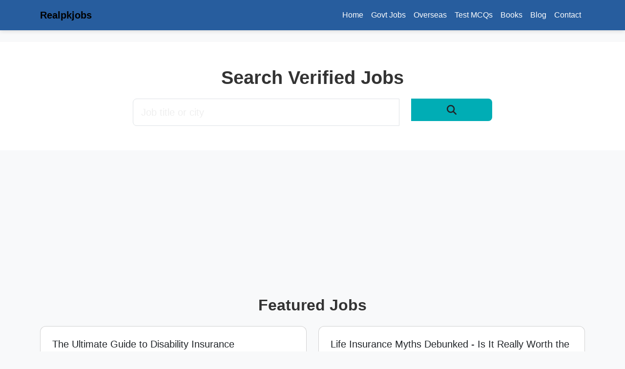

--- FILE ---
content_type: text/html; charset=UTF-8
request_url: https://realpkjobs.com/overseas
body_size: 6062
content:
<!DOCTYPE html>
<html lang="en">
<head>
    <!--ezoic setup start here-->
    <script src="https://cmp.gatekeeperconsent.com/min.js" data-cfasync="false"></script>
<script src="https://the.gatekeeperconsent.com/cmp.min.js" data-cfasync="false"></script>
<script async src="//www.ezojs.com/ezoic/sa.min.js"></script>
<script>
    window.ezstandalone = window.ezstandalone || {};
    ezstandalone.cmd = ezstandalone.cmd || [];
</script>
<!--ezoic setup ends-->
  <!-- Required Meta Tags -->
  <meta charset="UTF-8">
  <meta name="viewport" content="width=device-width, initial-scale=1, maximum-scale=5">
  <meta http-equiv="X-UA-Compatible" content="IE=edge">
  
  <!-- SEO Meta Tags -->
  <title>Realpkjobs - Find Latest Jobs in Pakistan | Govt & Private Sector</title>
  <meta name="description" content="Explore verified and latest government and private jobs in Pakistan with deadlines, trusted sources and complete details.">
  <meta name="keywords" content="jobs in pakistan, govt jobs, private jobs, realpkjobs, overseas jobs, apply online">
  <link rel="canonical" href="https://realpkjobs.com/overseas">

  <!-- Open Graph / Facebook -->
  <meta property="og:title" content="Realpkjobs - Find Latest Jobs in Pakistan">
  <meta property="og:description" content="Explore latest govt & private sector jobs in Pakistan with complete job deadlines, trusted details and online apply.">
  <meta property="og:image" content="https://realpkjobs.com/uploads/logo.png">
  <meta property="og:url" content="https://realpkjobs.com/overseas">
  <meta property="og:type" content="website">

  <!-- Twitter Cards -->
  <meta name="twitter:card" content="summary_large_image">
  <meta name="twitter:title" content="Realpkjobs - Find Latest Jobs in Pakistan">
  <meta name="twitter:description" content="Discover latest job opportunities in Pakistan including government & private sector jobs, verified and updated daily.">
  <meta name="twitter:image" content="https://realpkjobs.com/uploads/logo.png">

  <!-- AdSense Script -->
  <script async src="https://pagead2.googlesyndication.com/pagead/js/adsbygoogle.js?client=ca-pub-9197568929293258"
   crossorigin="anonymous"></script>

  <!-- Bootstrap 5 CSS -->
  <link href="https://cdn.jsdelivr.net/npm/bootstrap@5.3.3/dist/css/bootstrap.min.css" rel="stylesheet">

  <!-- Font Awesome (for social icons if needed in navbar later) -->
  <link rel="stylesheet" href="https://cdnjs.cloudflare.com/ajax/libs/font-awesome/6.5.1/css/all.min.css">

  <!-- Custom CSS -->
  <link rel="stylesheet" href="https://realpkjobs.com/general/assets/css/style.css">

<!--Adx Ad starts here-->

<!--Adx Ads ends here-->

  <style>
    :root {
      --primary-color: #275d9e;
      --text-light: #ffffff;
    }

    body {
      font-family: 'Segoe UI', sans-serif;
    }

    .navbar {
      background-color: var(--primary-color);
      padding: 0.75rem 1rem;
      box-shadow: 0 2px 8px rgba(0,0,0,0.12);
    }

    .navbar-brand {
      color: var(--text-light);
      font-weight: 700;
      font-size: 22px;
    }

    .navbar-toggler {
      border: none;
    }

    .navbar-toggler-icon {
      background-image: url("data:image/svg+xml,%3Csvg viewBox='0 0 30 30' xmlns='http://www.w3.org/2000/svg'%3E%3Cpath stroke='rgba(255,255,255,0.95)' stroke-width='2' d='M4 7h22M4 15h22M4 23h22'/%3E%3C/svg%3E");
    }

    .navbar-nav .nav-link {
      color: var(--text-light);
      padding: 0.7rem 1rem;
      font-size: 16px;
      transition: all 0.3s ease;
    }

    .navbar-nav .nav-link:hover {
      background: rgba(255, 255, 255, 0.15);
      border-radius: 5px;
    }

    @media(max-width: 992px) {
      .navbar-nav .nav-link {
        padding: 0.5rem 0.8rem;
      }
    }
  </style>
</head>

<body>

<header>
  <nav class="navbar navbar-expand-lg sticky-top">
    <div class="container">
      <a class="navbar-brand" href="https://realpkjobs.com/">Realpkjobs</a>
      <button class="navbar-toggler" type="button" data-bs-toggle="collapse" data-bs-target="#mainNavbar"
              aria-controls="mainNavbar" aria-expanded="false" aria-label="Toggle navigation">
        <span class="navbar-toggler-icon"></span>
      </button>
      <div class="collapse navbar-collapse" id="mainNavbar">
        <ul class="navbar-nav ms-auto">
          <li class="nav-item"><a class="nav-link" href="https://realpkjobs.com/">Home</a></li>
          <li class="nav-item"><a class="nav-link" href="https://realpkjobs.com/governmentjobs">Govt Jobs</a></li>
          <li class="nav-item"><a class="nav-link" href="https://realpkjobs.com/overseas">Overseas</a></li>
          <li class="nav-item"><a class="nav-link" href="https://realpkjobs.com/mcqs">Test MCQs</a></li>
          <li class="nav-item"><a class="nav-link" href="https://realpkjobs.com/books">Books</a></li>
          <li class="nav-item"><a class="nav-link" href="https://realpkjobs.com/blog">Blog</a></li>
          <li class="nav-item"><a class="nav-link" href="https://realpkjobs.com/contact-us">Contact</a></li>
        </ul>
      </div>
    </div>
  </nav>
</header>

<!-- Bootstrap Bundle JS -->
<script src="https://cdn.jsdelivr.net/npm/bootstrap@5.3.3/dist/js/bootstrap.bundle.min.js"></script>
<!DOCTYPE html>
<html lang="en">
<head>
  <meta charset="UTF-8">
  <meta name="viewport" content="width=device-width, initial-scale=1">
  <title>Realpkjobs – Verified Job Listings in Pakistan</title>
  <meta name="description" content="Find verified government and multi‑city job opportunities in Pakistan with trusted sources and quick updates.">
  <link rel="canonical" href="https://realpkjobs.com/overseas">
  <link href="https://cdn.jsdelivr.net/npm/bootstrap@5.3.3/dist/css/bootstrap.min.css" rel="stylesheet">
  <link href="https://cdnjs.cloudflare.com/ajax/libs/font-awesome/6.5.1/css/all.min.css" rel="stylesheet">
      <!-- Robots -->
    <meta name="robots" content="index, follow">
    
    <!-- Open Graph / Facebook -->
    <meta property="og:type" content="website">
    <meta property="og:title" content="Realpkjobs – Verified Job Listings in Pakistan">
    <meta property="og:description" content="Discover daily updated government, private & overseas jobs in Pakistan with quick deadlines. Trusted, verified sources only.">
    <meta property="og:url" content="https://realpkjobs.com/">
    <meta property="og:image" content="https://realpkjobs.com/your-og-image.jpg"> <!-- Replace with real image URL -->
    
    <!-- Twitter -->
    <meta name="twitter:card" content="summary_large_image">
    <meta name="twitter:title" content="Realpkjobs – Verified Job Listings in Pakistan">
    <meta name="twitter:description" content="Find the latest jobs in Pakistan from trusted sources – updated daily. Government, private & overseas jobs.">
    <meta name="twitter:image" content="https://realpkjobs.com/your-og-image.jpg"> <!-- Replace -->
    
    <!-- Favicon -->
    <link rel="icon" href="https://realpkjobs.com/favicon.ico" type="image/x-icon">
    
    <!-- Theme color (mobile browser bar) -->
    <meta name="theme-color" content="#00adb5">


  <style>
    :root {
      --accent: #00adb5;
      --bg: #f8f9fa;
      --text: #333;
    }
    body {
      font-family: 'Segoe UI',sans-serif;
      background: var(--bg);
      color: var(--text);
    }
    .search-sec {
      background: #fff;
      padding: 50px 0;
      text-align: center;
    }
    .search-sec h1 {
      font-size: 2.4rem;
      margin-bottom: 20px;
      font-weight: 600;
    }
    .search-box input {
      border-radius: .5rem 0 0 .5rem;
      padding: .75rem 1rem;
    }
    .search-box button {
      border-radius: 0 .5rem .5rem 0;
      background: var(--accent);
      border: none;
    }
    .search-box button i {
      color: #fff;
      font-size: 1.25rem;
    }
    .job-card {
      border-radius: .75rem;
      transition: .3s;
    }
    .job-card:hover {
      box-shadow: 0 4px 20px rgba(0,0,0,0.1);
    }
    .jobs-section h2 {
      margin-bottom: 1.5rem;
      font-weight: 600;
    }
    .badge-cat {
      background: var(--accent);
      color: #fff;
      font-size: .85rem;
      margin-right: .4rem;
      padding: .3rem .6rem;
      border-radius: 1rem;
    }
    .pagination li a, .pagination li span {
      border-radius: 50%;
      padding: .6rem 1rem;
      margin: 0 .3rem;
      color: var(--accent);
      border: 1px solid #ddd;
      transition: .3s;
    }
    .pagination li.active span,
    .pagination li a:hover {
      background: var(--accent);
      color: #fff;
      border-color: var(--accent);
    }
  </style>
</head>
<body>

<section class="search-sec">
  <div class="container">
    <h1>Search Verified Jobs</h1>
    <form action="https://realpkjobs.com/home" method="post" class="row justify-content-center search-box">
      <div class="col-md-6 col-9">
        <input type="text" name="title" class="form-control form-control-lg" placeholder="Job title or city">
      </div>
      <div class="col-md-2 col-3">
        <button class="btn btn-lg w-100">
          <i class="fas fa-search"></i>
        </button>
      </div>
    </form>
  </div>
</section>
<!--first ad starts here-->
<script async src="https://securepubads.g.doubleclick.net/tag/js/gpt.js" crossorigin="anonymous"></script>
<script>
  window.googletag = window.googletag || {cmd: []};
  googletag.cmd.push(function() {
    googletag.defineSlot('/23031545846/singlead5', [[300, 250], 'fluid', [250, 250], [336, 280]], 'div-gpt-ad-1763810980763-0').addService(googletag.pubads());
    googletag.pubads().enableSingleRequest();
    googletag.enableServices();
  });
</script><!-- /23031545846/singlead5 -->
<div id='div-gpt-ad-1763810980763-0' style='min-width: 250px; min-height: 250px;'>
  <script>
    googletag.cmd.push(function() { googletag.display('div-gpt-ad-1763810980763-0'); });
  </script>
</div>
<!--first ad ends here-->
<div class="container py-5">
  <!-- Featured Jobs -->
  <section class="jobs-section">
    <h2 class="text-center">Featured Jobs</h2>
    <div class="row g-4">
            <div class="col-lg-6 col-md-12">
        <div class="card job-card p-4">
          <h5><a href="https://realpkjobs.com/job-details/The-Ultimate-Guide-to-Disability-Insurance" class="text-decoration-none text-dark">The Ultimate Guide to Disability Insurance</a></h5>
          <div class="mt-2">
            <span class="badge badge-cat"><i class="fas fa-star"></i> Featured</span>
          </div>
        </div>
      </div>
            <div class="col-lg-6 col-md-12">
        <div class="card job-card p-4">
          <h5><a href="https://realpkjobs.com/job-details/Life-Insurance-Myths-Debunked---Is-It-Really-Worth-the-Cost" class="text-decoration-none text-dark">Life Insurance Myths Debunked - Is It Really Worth the Cost</a></h5>
          <div class="mt-2">
            <span class="badge badge-cat"><i class="fas fa-star"></i> Featured</span>
          </div>
        </div>
      </div>
            <div class="col-lg-6 col-md-12">
        <div class="card job-card p-4">
          <h5><a href="https://realpkjobs.com/job-details/Unveiling-the-Simplicity-of-Colorado-Car-Insurance" class="text-decoration-none text-dark">Unveiling the Simplicity of Colorado Car Insurance</a></h5>
          <div class="mt-2">
            <span class="badge badge-cat"><i class="fas fa-star"></i> Featured</span>
          </div>
        </div>
      </div>
            <div class="col-lg-6 col-md-12">
        <div class="card job-card p-4">
          <h5><a href="https://realpkjobs.com/job-details/Unlocking-the-Homebuying-Door---Mastering-Mortgage-Pre-Approval" class="text-decoration-none text-dark">Unlocking the Homebuying Door - Mastering Mortgage Pre-Approval</a></h5>
          <div class="mt-2">
            <span class="badge badge-cat"><i class="fas fa-star"></i> Featured</span>
          </div>
        </div>
      </div>
          </div>
  </section>
<!--Second ad starts here-->
<script async src="https://securepubads.g.doubleclick.net/tag/js/gpt.js" crossorigin="anonymous"></script>
<script>
  window.googletag = window.googletag || {cmd: []};
  googletag.cmd.push(function() {
    googletag.defineSlot('/23031545846/singlead5', [[250, 250], [336, 280], 'fluid', [300, 250]], 'div-gpt-ad-1763810466058-0').addService(googletag.pubads());
    googletag.pubads().enableSingleRequest();
    googletag.enableServices();
  });
</script><!-- /23031545846/singlead5 -->
<div id='div-gpt-ad-1763810466058-0' style='min-width: 250px; min-height: 250px;'>
  <script>
    googletag.cmd.push(function() { googletag.display('div-gpt-ad-1763810466058-0'); });
  </script>
</div>
<!--Second ad ends here-->
  <!-- Today’s Jobs -->
  <section class="jobs-section mt-5">
    <h2 class="text-center">Today’s Jobs</h2>
    
    <div class="row g-4">
            <div class="col-lg-6 col-md-12">
        <div class="card job-card p-4">
          <h5><a href="https://realpkjobs.com/job-details/pakistan-air-force-paf-airman-jobs-january-2026" class="text-decoration-none text-dark">Pakistan Air Force PAF Airman Jobs January 2026</a></h5>
          <div class="mt-2">
                        <span class="badge badge-cat"><i class="fas fa-city"></i> </span>
          </div>
        </div>
      </div>
            <div class="col-lg-6 col-md-12">
        <div class="card job-card p-4">
          <h5><a href="https://realpkjobs.com/job-details/punjab-wildlife-and-parks-department-lahore-jobs-2025-apply-now" class="text-decoration-none text-dark">Punjab Wildlife and Parks Department Lahore Jobs 2025 Apply Now</a></h5>
          <div class="mt-2">
                        <span class="badge badge-cat"><i class="fas fa-city"></i> </span>
          </div>
        </div>
      </div>
            <div class="col-lg-6 col-md-12">
        <div class="card job-card p-4">
          <h5><a href="https://realpkjobs.com/job-details/water-and-sanitation-agency-wasa-sahiwal-jobs-2025" class="text-decoration-none text-dark">Water and Sanitation Agency WASA Sahiwal Jobs 2025</a></h5>
          <div class="mt-2">
                        <span class="badge badge-cat"><i class="fas fa-city"></i> </span>
          </div>
        </div>
      </div>
            <div class="col-lg-6 col-md-12">
        <div class="card job-card p-4">
          <h5><a href="https://realpkjobs.com/job-details/special-education-department-jobs-lahore-2025" class="text-decoration-none text-dark">Special Education Department Jobs Lahore 2025</a></h5>
          <div class="mt-2">
                        <span class="badge badge-cat"><i class="fas fa-city"></i> </span>
          </div>
        </div>
      </div>
            <div class="col-lg-6 col-md-12">
        <div class="card job-card p-4">
          <h5><a href="https://realpkjobs.com/job-details/ministry-of-defence-production-jobs-rawalpindi-2025" class="text-decoration-none text-dark">Ministry of Defence Production Jobs Rawalpindi 2025</a></h5>
          <div class="mt-2">
                        <span class="badge badge-cat"><i class="fas fa-city"></i> </span>
          </div>
        </div>
      </div>
            <div class="col-lg-6 col-md-12">
        <div class="card job-card p-4">
          <h5><a href="https://realpkjobs.com/job-details/national-bank-of-pakistan-nbp-karachi-jobs-2025---apply-now" class="text-decoration-none text-dark">National Bank of Pakistan NBP Karachi Jobs 2025 - Apply Now</a></h5>
          <div class="mt-2">
                        <span class="badge badge-cat"><i class="fas fa-city"></i> </span>
          </div>
        </div>
      </div>
            <div class="col-lg-6 col-md-12">
        <div class="card job-card p-4">
          <h5><a href="https://realpkjobs.com/job-details/national-accountability-bureau-nab-jobs-in-sukkur-2025" class="text-decoration-none text-dark">National Accountability Bureau NAB Jobs in Sukkur 2025</a></h5>
          <div class="mt-2">
                        <span class="badge badge-cat"><i class="fas fa-city"></i> </span>
          </div>
        </div>
      </div>
            <div class="col-lg-6 col-md-12">
        <div class="card job-card p-4">
          <h5><a href="https://realpkjobs.com/job-details/water-and-sanitation-agency-wasa-sargodha-jobs-2025" class="text-decoration-none text-dark">Water and Sanitation Agency WASA Sargodha Jobs 2025</a></h5>
          <div class="mt-2">
                        <span class="badge badge-cat"><i class="fas fa-city"></i> </span>
          </div>
        </div>
      </div>
            <div class="col-lg-6 col-md-12">
        <div class="card job-card p-4">
          <h5><a href="https://realpkjobs.com/job-details/punjab-forest-department-lahore-jobs-2025-technical-vacancies" class="text-decoration-none text-dark">Punjab Forest Department Lahore Jobs 2025 Technical Vacancies</a></h5>
          <div class="mt-2">
                        <span class="badge badge-cat"><i class="fas fa-city"></i> </span>
          </div>
        </div>
      </div>
            <div class="col-lg-6 col-md-12">
        <div class="card job-card p-4">
          <h5><a href="https://realpkjobs.com/job-details/livestock-jobs-2025-in-bahawalpur---apply-for-beldar-and-mali" class="text-decoration-none text-dark">Livestock Jobs 2025 in Bahawalpur - Apply for Beldar and Mali</a></h5>
          <div class="mt-2">
                        <span class="badge badge-cat"><i class="fas fa-city"></i> </span>
          </div>
        </div>
      </div>
            <div class="col-lg-6 col-md-12">
        <div class="card job-card p-4">
          <h5><a href="https://realpkjobs.com/job-details/Social-Welfare-Bait-ul-Maal-Jobs-2025-Dera-Ghazi-Khan" class="text-decoration-none text-dark">Social Welfare Bait ul Maal Jobs 2025 Dera Ghazi Khan</a></h5>
          <div class="mt-2">
                        <span class="badge badge-cat"><i class="fas fa-city"></i> </span>
          </div>
        </div>
      </div>
            <div class="col-lg-6 col-md-12">
        <div class="card job-card p-4">
          <h5><a href="https://realpkjobs.com/job-details/Join-Pakistan-Airforce-as-Airman-Jobs-July-2025" class="text-decoration-none text-dark">Join Pakistan Airforce as Airman Jobs July 2025</a></h5>
          <div class="mt-2">
                        <span class="badge badge-cat"><i class="fas fa-city"></i> </span>
          </div>
        </div>
      </div>
          </div>

    <div class="mt-5 d-flex justify-content-center">
      <nav><ul class="pagination"><ul class='pagination'><li class='disabled'><li class='active'><a href='#'>1<span class='sr-only'></span></a></li><li><a href="https://realpkjobs.com/Guider/index/40" data-ci-pagination-page="2">2</a></li><li><a href="https://realpkjobs.com/Guider/index/80" data-ci-pagination-page="3">3</a></li><li><a href="https://realpkjobs.com/Guider/index/120" data-ci-pagination-page="4">4</a></li><li><a href="https://realpkjobs.com/Guider/index/40" data-ci-pagination-page="2" rel="next">&gt;</a></ul></ul></nav>
    </div>
  </section>
</div>

<script src="https://cdn.jsdelivr.net/npm/bootstrap@5.3.3/dist/js/bootstrap.bundle.min.js"></script>
<script src="https://cdnjs.cloudflare.com/ajax/libs/font-awesome/6.5.1/js/all.min.js"></script>
</body>
</html>
<footer class="custom-footer">
  <div class="container">
    <div class="row gy-4">

      <!-- About -->
      <div class="col-lg-4 col-md-6">
        <h5>About Realpkjobs</h5>
        <p>Discover verified job opportunities in Pakistan — government, private & overseas. Authentic, daily updated listings with deadlines.</p>
      </div>

      <!-- Quick Links -->
      <div class="col-lg-3 col-md-6 footer-links">
        <h5>Quick Links</h5>
        <ul>
          <li><a href="https://realpkjobs.com/contact-us">Contact Us</a></li>
          <li><a href="https://realpkjobs.com/about-us">About Us</a></li>
          <li><a href="https://realpkjobs.com/disclaimer">Disclaimer</a></li>
          <li><a href="https://realpkjobs.com/privacypolicy">Privacy Policy</a></li>
          <li><a href="https://realpkjobs.com/faqs">FAQs</a></li>
        </ul>
      </div>

      <!-- Follow Us -->
      <div class="col-lg-3 col-md-6">
        <h5>Follow Us</h5>
        <div class="footer-social mt-3">
          <a href="https://facebook.com" target="_blank" aria-label="Facebook">
            <i class="fab fa-facebook-f"></i>
          </a>
          <a href="https://twitter.com" target="_blank" aria-label="Twitter">
            <i class="fab fa-twitter"></i>
          </a>
          <a href="https://linkedin.com" target="_blank" aria-label="LinkedIn">
            <i class="fab fa-linkedin-in"></i>
          </a>
          <a href="mailto:info@realpkjobs.com" aria-label="Email">
            <i class="fas fa-envelope"></i>
          </a>
        </div>
      </div>

    </div>

    <div class="footer-bottom mt-4 pt-3 text-center small">
      &copy; 2026 Realpkjobs. All rights reserved.
    </div>
  </div>
</footer>

<!-- CSS Style -->
<style>
  .custom-footer {
    background-color: #20232a;
    color: #f1f1f1;
    padding: 60px 0 30px;
  }

  .custom-footer h5 {
    color: #ffffff;
    font-weight: 700;
    margin-bottom: 20px;
    font-size: 20px;
  }

  .custom-footer p {
    line-height: 1.7;
    font-size: 15px;
  }

  .footer-links ul {
    list-style: none;
    padding: 0;
    margin: 0;
  }

  .footer-links ul li {
    margin-bottom: 10px;
  }

  .footer-links a {
    color: #f1f1f1;
    text-decoration: none;
    font-size: 15px;
    display: inline-block;
    transition: 0.3s;
  }

  .footer-links a::before {
    content: "➝ ";
    color: #00adb5;
    margin-right: 6px;
    font-size: 14px;
  }

  .footer-links a:hover {
    color: #00adb5;
    text-decoration: underline;
  }

  .footer-social a {
    display: inline-flex;
    align-items: center;
    justify-content: center;
    margin-right: 12px;
    width: 38px;
    height: 38px;
    border-radius: 50%;
    background-color: #393e46;
    color: #f1f1f1;
    font-size: 18px;
    transition: background 0.3s, color 0.3s;
  }

  .footer-social a:hover {
    background-color: #00adb5;
    color: #ffffff;
  }

  .footer-bottom {
    border-top: 1px solid #393e46;
    padding-top: 20px;
    margin-top: 30px;
    color: #aaaaaa;
  }

  @media (max-width: 576px) {
    .footer-social a {
      margin-bottom: 10px;
    }
  }
</style>


--- FILE ---
content_type: text/html; charset=utf-8
request_url: https://www.google.com/recaptcha/api2/aframe
body_size: 267
content:
<!DOCTYPE HTML><html><head><meta http-equiv="content-type" content="text/html; charset=UTF-8"></head><body><script nonce="pdOoMdZEcvgRkFC-B0GGLw">/** Anti-fraud and anti-abuse applications only. See google.com/recaptcha */ try{var clients={'sodar':'https://pagead2.googlesyndication.com/pagead/sodar?'};window.addEventListener("message",function(a){try{if(a.source===window.parent){var b=JSON.parse(a.data);var c=clients[b['id']];if(c){var d=document.createElement('img');d.src=c+b['params']+'&rc='+(localStorage.getItem("rc::a")?sessionStorage.getItem("rc::b"):"");window.document.body.appendChild(d);sessionStorage.setItem("rc::e",parseInt(sessionStorage.getItem("rc::e")||0)+1);localStorage.setItem("rc::h",'1769011277347');}}}catch(b){}});window.parent.postMessage("_grecaptcha_ready", "*");}catch(b){}</script></body></html>

--- FILE ---
content_type: text/css
request_url: https://realpkjobs.com/general/assets/css/style.css
body_size: 8163
content:
body{font-size:12px;background-color:#f6f6f9}.h6,h6{font-size:13px}input[type=file]{cursor:pointer}a{color:#2ebbf6}a:focus,a:hover{background-color:transparent;color:#2ebbf6}textarea{min-height:38px}.modal-backdrop.show{opacity:.8}.modal-title{font-size:18px}.form-control{font-size:15px}.d-xs-none{display:none}.btn{white-space:nowrap}.br-1{border-right:1px solid #073b47}.bl-1{border-left:1px solid #073b47}.bt-1{border-top:1px solid #073b47}.bb-1{border-bottom:1px solid #073b47}.bb-0{border-bottom:medium none}.bt-0{border-top:medium none}.br-0{border-right:medium none}.bl-0{border-left:medium none}.b-0{border:none}.b-1{border:1px solid}.p-6{padding:6px}.btn-transparent{background-color:transparent;padding:0}.box-shadow1{box-shadow:0 0 2px 1px rgba(0,0,0,.3)}.box-shadow2{box-shadow:0 1px 2px 1px rgba(0,0,0,.2)}.box-inner-shadow1{box-shadow:0 0 2px 1px rgba(0,0,0,.3) inset}.box-shadow3{box-shadow:0 1px 1px 1px rgba(0,0,0,.2)}.box-inner-shadow3{box-shadow:0 1px 1px 1px rgba(0,0,0,.2) inset}.box-inner-shadow2{box-shadow:0 1px 2px 1px rgba(0,0,0,.2) inset}.border-radius-8{border-radius:8px}.border-radius-0{border-radius:0}.text-gray-500{color:#b2b7b7}.text-gray-800{color:grey}.text-gray-900{color:#999}.text-gray-1001{color:#111}.text-gray-2001{color:#222}.text-gray-3001{color:#333}.text-gray-4001{color:#444}.text-gray-5001{color:#555}.text-gray-6001{color:#666}.text-gray-7001{color:#777}.text-gray-8001{color:#888}.text-gray-9001{color:#999}.text-black{color:#000}.text-gray-11{color:#1a1a1a}.wh-35px{height:35px;width:35px}.wh-42px{height:40px;width:40px}.wh-155px{height:155px;width:155px}.wh-130px{height:130px;width:130px}.wh-70px{height:70px;width:70px}.wh-85px{height:85px;width:85px}.wh-52px{width:52px;height:52px}.wh-42px{width:42px;height:42px}.mh-100vh{max-width:100%;min-height:60vh}.wider_modal{max-width:1200px}.bg-gray-200{background-color:#222}.text-gray-light{color:#c9cfd9}.bg-black{background-color:#000}.bg-transparent{background-color:transparent}.no-button{background-color:transparent;border:medium none;padding:0 10px}.font-14px{font-size:14px}.full-width{width:100%}.full-rounded{border-radius:50px}.no_drop_icon:after{display:none}.fa-15x{font-size:1.5em}.cursor{cursor:pointer}.theme-color{color:#086078}.theme-color-light{color:#1b788e}.border-1px{border:1px solid}.theme-bg{background-color:#086078}.theme-bg-light{background-color:#c7d5de}.w-70{width:70%}.input_bb_1 .form-control{border-bottom:1px solid #c9cfd9;border-top:none;border-left:none;border-right:none}.file_cloud [type=file]{height:100%;left:0;opacity:0;position:absolute;top:0;width:100%}.table td,.table th{padding:.2rem}.file_cloud{position:relative;z-index:2}.btn-theme{background-color:#086078;color:#fff}.btn-active{background-color:#2ebbf6;color:#fff}.btn-theme-light{background-color:#1b788e;color:#fff}.cross_color::after{border-top:1px solid red;content:"";opacity:.53;position:absolute;right:-8px;top:16px;transform:rotate(-45deg);width:140%}.cross_color{overflow:hidden;position:relative}.active-color{color:#2ebbf6}a:active,a:focus,a:hover{text-decoration:none!important;color:#086078!important}.dropdown-item.active,.dropdown-item:active{background-color:#086078;color:#fff!important;text-decoration:none}.border-top-radius-8px{border-top-left-radius:8px;border-top-right-radius:8px}.border-bottom-radius-8px{border-bottom-left-radius:8px;border-bottom-right-radius:8px}.border-top-left-radius-8px{border-top-left-radius:8px}.border-top-right-radius-8px{border-top-right-radius:8px}.border-bottom-left-radius-8px{border-bottom-left-radius:8px}.border-bottom-right-radius-8px{border-top-right-radius:8px}.full-leftside-radius{border-top-left-radius:50px!important;border-bottom-left-radius:50px!important}.full-rightside-radius{border-top-right-radius:50px!important;border-bottom-right-radius:50px!important}.heading-text-14{font-size:14px}.active-btn{color:#2ebbf6}.bg-active{background-color:#2ebbf6}.light-bl-1{border-left:1px solid #c9cfd9;border-radius:0}.dropleft.no_arrow .dropdown-toggle::before{display:none}.b-gray-600{border-right:1px solid #666}.b-gray-900{border:1px solid #999}.br-light-1{border-right:1px solid #b3b3b3}.bl-light-1{border-left:1px solid #b3b3b3}.bt-light-1{border-top:1px solid #b3b3b3}.bb-light-1{border-bottom:1px solid #b3b3b3}.box-shadow4,.left_side_main,.right_side_main,.user_post_main{box-shadow:1px 1px 10px rgba(0,0,0,.05)}.rounded{border-radius:8px!important}.nav-item-visible-xs{display:none!important}.navbar .navbar-toggler-icon{background-image:url("data:image/svg+xml;charset=utf8,%3Csvg viewBox='0 0 30 30' xmlns='http://www.w3.org/2000/svg'%3E%3Cpath stroke='rgba(255, 255, 255, 0.5)' stroke-width='2' stroke-linecap='round' stroke-miterlimit='10' d='M4 7h22M4 15h22M4 23h22'/%3E%3C/svg%3E")}.top_main_header .navbar{padding:3px 0}.top_main_header{background-color:#347acc}.top_main_header .nav_right_top .nav-link{color:#073b47;position:relative}.top_main_header .nav_right_top .nav-link .badge{background-color:#2ebbf6;border-radius:50px;font-size:55%;height:14px;min-width:14px;padding:3.1px 3px;position:absolute;right:2px;top:-1px}.top_main_header .nav_right_top .nav-link:focus,.top_main_header .nav_right_top .nav-link:hover{color:#fff!important}.top_main_header .nav_right_top .nav-link.active img{filter:brightness(0) invert(1)}.counter-center .btn-circle{background-color:#086078;border:3px solid #fff;color:#fff!important;font-size:12px;height:65px;padding:19px 0;position:absolute;top:-17px;width:65px}.btn-circle{border-radius:50%}.counter-center{left:0;margin:auto;position:fixed;right:0;top:28px;width:70px;z-index:99}.sticky-top{margin-bottom:1.5rem!important}.nav_right_top .dropdown-toggle:not(.drop_here)::after{display:none}.top_main_header .form-inline .form-control{background-color:transparent;color:#fff;border-right:none;border-top:1px solid #fff;border-bottom:1px solid #fff;border-left:1px solid #fff;border-bottom-right-radius:0;border-top-right-radius:0;border-bottom-left-radius:10px;border-top-left-radius:10px;margin-top:0;font-size:12px;height:32px;width:220px}.top_main_header .form-inline .btn-success{background-color:transparent;border:1px solid #fff;border-bottom-left-radius:0;border-top-left-radius:0;border-bottom-right-radius:10px;border-top-right-radius:10px;padding:5px 10px;height:32px;font-size:12px}::-webkit-input-placeholder{color:#efefef!important}::-moz-placeholder{color:#efefef!important}:-ms-input-placeholder{color:#efefef!important}:-moz-placeholder{color:#efefef!important}.top_main_header .form-inline .btn-success:active,.top_main_header .form-inline .btn-success:focus{background-color:transparent;border:1px solid #fff;box-shadow:none!important}.nav_right_top .show .drop_menu_arrow::after,.nav_right_top .show .drop_menu_arrow::before{border-bottom:20px solid #ccc;border-left:20px solid transparent;border-right:20px solid transparent;border-top:10px solid transparent;content:"";display:block!important;position:absolute;right:.4rem;top:1.6rem;z-index:9999}.navbar-expand-sm .navbar-nav .nav-link{padding:.2rem .6rem}.nav_right_top .dropdown-menu{border:medium none;box-shadow:0 0 2px 1px rgba(0,0,0,.3);margin-top:1.8rem;left:auto;right:0}.nav_right_top .dropdown-menu.notify_box{left:-18rem;width:25rem;margin-top:1.8rem}.nav_right_top .dropdown-menu.notify_box .btn{font-size:13px;padding:0 10px}.nav_right_top .show .drop_menu_arrow::before{border-bottom:20px solid #fff;top:1.7rem;z-index:10040}.top_main_header .nav-item:not(.profile_nav_dropdown) .nav-link:focus>img,.top_main_header .nav-item:not(.profile_nav_dropdown) .nav-link:hover>img{filter:brightness(0) invert(1)}.drop_menu_notification_list{margin-right:-8px;max-height:300px;overflow-y:auto;padding-right:1rem}.drop_menu_notification_list .time{font-size:12px}.drop_menu_notification_list p{font-size:11px}.drop_menu_notification_list .badge-info{background-color:#2ebbf6;border-radius:50px;min-height:14px;min-width:14px;padding:2px 4px}.drop_menu_notification_list.global_notifications p{font-size:13px;line-height:1.3;width:15rem}.profile_nav_dropdown .dropdown-menu{padding:0 8px 8px}.profile_nav_dropdown .dropdown-item{border:1px solid #ddd;margin:8px 0 0;padding:4px 60px 4px 10px;position:relative;transition:all .35s ease 0s}.profile_nav_dropdown .dropdown-item:hover{transform:scale(1.06)}.profile_nav_dropdown .dropdown-item img{height:25px;object-fit:contain;width:25px}.profile_nav_dropdown .dropdown-toggle::after{border-left:8px solid transparent;border-right:8px solid transparent;border-top:8px solid;position:relative;top:4px}.top_main_header .profile_nav_dropdown .wh-35px{height:30px;width:30px}.top_main_header .nav-link img{height:15px}.sponsor_area .img-fluid{width:100%}.menu_box_outer{border-radius:5px;height:78px;margin-bottom:15px;padding:8px 0;vertical-align:middle;width:78px;position:relative}.menu_box_outer::after{background-color:rgba(8,96,120,.2);border-radius:6px;bottom:0;content:"";height:0;left:0;margin:auto;position:absolute;right:0;top:0;width:0;z-index:0;transition:all .4s ease-in-out 0s}.menu_box_outer span{line-height:1;margin-top:5px}.menu_box_outer:hover::after{width:100%;height:100%}.menu_box_outer a{position:relative;z-index:2}.menu_box_outer img{height:25px;object-fit:contain;width:40px}.profile-status-inner{font-size:13px;text-align:center}.profile-status-inner span{font-size:11px}.user_informations .list-group-item{border:medium none}.user_profile_cover{background-position:center 0;background-repeat:no-repeat;background-size:cover;height:100px}.user_profile_cover .profile-photo{border:2px solid #fff;border-radius:50%;height:100%;position:relative;width:100%}.profile-hover{margin-bottom:-2em;position:relative}.wider .profile-hover{margin-bottom:-3em;position:relative}.user_profile_cover .user-name-text{background-color:rgba(0,0,0,.5);color:#fff;font-weight:600;padding:2px;position:relative;top:0}.verified_tag{color:#2ebbf6}.hover-select-file{background-color:rgba(0,0,0,.5);border-radius:50%;bottom:0;color:#fff;display:flex;font-size:16px;overflow:hidden;height:90%;left:0;margin:auto;position:absolute;right:0;text-align:center;top:0;transform:scale(.54);width:90%;visibility:hidden;opacity:0;transition:all .2s ease-in-out 0s}.profile-hover:hover .hover-select-file{transform:scale(1);opacity:1;visibility:visible}.make_user_post{padding:6px 15px}.select_post_image{display:inline-block;line-height:1;overflow:hidden;position:relative;top:2px}.select_post_image>input{cursor:pointer;height:100%;left:0;opacity:0;position:absolute;top:0;width:100%}.gallery_append_input_images i.fa-plus,.gallery_append_input_images img{border-radius:8px;height:100px;margin-right:.5em;max-height:100%;max-width:100px;width:100px;object-fit:contain}.pip .remove{background-color:rgba(0,0,0,.55);color:#fff!important;height:20px;position:absolute;right:11px;text-align:center;top:6px;width:20px}.gallery_append_input_images .pip{display:inline-block;margin-bottom:5px;position:relative}.gallery_append_input_images{border-top:1px solid #efefef;padding-top:.5em}.make_post_right i,.make_post_right img{font-size:18px;margin:auto}.make_post_right .bl-1,.make_post_right .br-1{border-color:#b2b7b7}.make_user_post .form-control{border:medium none;height:38px!important;margin-right:8px;max-width:100%;resize:none;width:25em}.make_user_post .form-inline{max-width:100%;width:434px}.make_post_right{padding:8px 0}.make_user_post .form-control:focus{box-shadow:none;height:auto}.action_post .dropdown-toggle{font-size:18px}.post_bottom_left .rounded-circle{border:1px solid;display:inline-block;height:25px;padding:3px 0;text-align:center;width:25px}.dropdown-menu{font-size:.8rem}.user_detailed h6{font-size:14px}.post_count .fa{font-size:17px}.user_story{border:1px solid #1b788e;text-align:center}.user_story .rounded-circle{height:100%;width:50px}.other_user_stories{overflow-x:auto}.add_user_story .fa{padding:5px 0;position:relative;width:36px;z-index:2}.add_user_story{background-color:rgba(8,96,120,.6);background-position:center 0;background-repeat:no-repeat;background-size:cover;position:relative;z-index:1}.add_user_story::after{background-color:rgba(8,96,120,.72);border-radius:50%;content:"";height:100%;left:0;position:absolute;top:0;width:100%;z-index:0}.user_activity_main .fa{padding:0 6px}.user_profile_cover.wider{height:155px}.verified_tag.profile_left{padding-left:13.5em}.profile_tabs_links{border-bottom:medium none;margin-top:-3.5em;padding-left:15.1em}.user_profile_cover.wider .user-name-text{font-size:15px;top:-.2em}.profile_tabs_links .nav-link{background-color:#fff;border:medium none;border-radius:0;color:#c9cfd9;position:relative;padding:6px 36px}.profile_tabs_links .nav-item{margin-bottom:0}.profile_tabs_links.nav-tabs .nav-item.show .nav-link,.profile_tabs_links.nav-tabs .nav-link.active{background-color:#1b788e;border:medium none;color:#fff!important}.profile_tabs_links .nav-item:last-child .nav-link{border-bottom-right-radius:8px!important}.profile_tabs_links .nav-item:first-child .nav-link{border-bottom-left-radius:8px!important}.profile_tabs_links .nav-link:not(.active)::after{color:#c9cfd9;content:"|";font-size:18px;font-weight:100;position:absolute;right:-2px;top:0}.profile_tabs_links .nav-item:last-child .nav-link::after{content:""}.user_story_modal{max-width:600px}.user_story_modal .modal-content{background-color:rgba(0,0,0,.8);border:2px solid #fff}.user_story_modal .modal-title{font-size:15px;font-weight:400}.story-rounded-boxes{background-color:#000;border:2px solid #fff;position:relative;overflow:hidden}.story_add_file [type=file]{border-radius:50%;height:100%;left:0;opacity:0;position:absolute;top:0;width:100%}.user_story_modal [type=submit]{background-color:#2ebbf6;border-color:#2ebbf6;height:42px;width:160px}.story_text_input .form-control{background-color:transparent;font-size:14px;font-weight:100;height:42px}.create_mind_story_text .form-control{border-radius:0;font-size:24px;font-weight:800;resize:none;text-align:center;vertical-align:middle}.revese_to_add_story{background-color:#f08080;border:medium none}.stories_images_here{overflow-x:auto;width:332px}.stories_images_here .rounded-circle{display:table-cell}.stories_progessbar .progress{background-color:#222;border:medium none!important;height:.4em;margin:0 10px;width:52%}.wider_modal span{font-size:12.5px;font-weight:100}#UserStoriesModal h6{font-size:15px;font-weight:300}.story_image{position:relative}.story_image .arrow{background-color:#222;border-radius:50%;bottom:0;display:inline-block;height:40px;margin:auto;padding:8px;position:absolute;text-align:center;top:0;width:40px}.story_image .arrow.left{left:-20%}.story_image .arrow.right{right:-20%;transform:rotate(180deg)}.about_informations span{font-size:9.8px}.about-pills-tabs .nav-link{border-radius:30px;color:#086078;padding:2px 20px}.about-pills-tabs .nav-link.active,.about-pills-tabs.show>.nav-link{background-color:#1b788e;color:#fff!important}.about_informations img{height:20px;object-fit:contain;width:20px}.friends_list_box .btn-theme{font-size:11px;font-weight:200;padding:0 8px}.friends_list_box .wh-custom{border-bottom-left-radius:5px;border-top-left-radius:5px;height:80px;object-fit:cover;width:70px}.friends_list_box h6{width:7em}.btn_mf{font-size:13px;padding:0 18px}.friends_search .btn{background-color:#bdccd4!important;color:#fff;opacity:.8}#filters .btn-transparent.btn-theme{background-color:#096b82}#filters .btn-transparent{border-radius:40px;font-size:12px;padding:1px 16px}.friends-item{padding:4px}.friends-item .hover{align-items:center;background-color:rgba(0,0,0,.8);bottom:0;display:flex;height:100%;justify-content:center;left:0;opacity:0;position:absolute;text-align:center;transform:scale(.9);transition:all .3s ease-in-out 0s;visibility:hidden;width:100%}.friends-item .hover a{background-color:#086078;border-radius:50%;color:#fff!important;display:inline-block;height:40px;line-height:40px;text-align:center;width:40px}.friends-item:hover .hover{opacity:1;transform:scale(1);transition:all .3s ease-in-out 0s;visibility:visible}.right-outerview .btn-transparent{color:#fff;font-size:14px;height:30px;padding:2px 8px;position:relative;z-index:2}.right-outerview .btn-transparent::after{background-color:rgba(8,96,120,.8);border-radius:5px;content:"";height:100%;left:0;position:absolute;top:0;width:100%;z-index:-1}.right-outerview .btn-default{background-color:#fff;font-size:14px;height:30px;margin-left:8px;padding:1px 8px}.right-outerview .btn-default:focus,.right-outerview .btn-default:hover{color:#086078}.right-outerview .dropdown-menu{left:auto!important;right:0!important}.online-user-list-box .text-truncate{width:5em}.text-msg-other .user-text-image,.text-msg-your .user-text-image{box-shadow:0 0 2px 1px rgba(0,0,0,.15);right:-15px;top:-12px}.text-msg-other,.text-msg-your{background-color:#2ebbf6;border-radius:12px;clear:both;color:#fff;float:right;box-shadow:0 0 2px 1px rgba(0,0,0,.2);padding:12px 30px 16px 10px}.text-msg-other{background-color:#fff;color:#2ebbf6;float:left;padding:12px 10px 15px 25px}.text-msg-other .user-text-image{left:-15px;right:auto}.text-msg-other .msg-user-name,.text-msg-your .msg-user-name{color:#333;font-size:10px;padding:0 5px;position:absolute;right:22px;text-transform:lowercase;top:-15px}.text-msg-other .msg-user-name{left:22px;right:auto}.text-msg-other .date-box,.text-msg-other .fa,.text-msg-your .date-box,.text-msg-your .fa{bottom:0;color:#fff;font-size:16px;font-weight:800;position:absolute;right:15px}.text-msg-other .fa{color:#2ebbf6}.chatting_room_texting{background-image:url(../images/icon_images/chat-bg-image.png);background-position:center center;background-repeat:repeat;background-size:contain;float:left;height:100%;overflow-y:auto;width:100%}.chatting-from-submit .chat_submit{border:1px solid #b2b7b7;border-radius:50%!important;color:#b2b7b7;height:38px;margin-left:.5em;padding:4px;width:38px}.chatting-from-submit .form-control{border-bottom:1px solid #b2b7b7;border-left:none;border-right:none;border-top:none;font-size:12px;height:30px;top:3px}.online-user-list-box .badge{background-color:#2ebbf6;border-radius:50%;min-height:15px;color:#fff;min-width:15px}.main-online-user-list{height:100%;overflow:hidden;padding:.5rem 0 2.3rem;position:relative}.online-user-list-box.active{background-color:#efefef}.main-chatting-fixed-section{height:60vh;overflow:hidden}.scroll-new-online-user{background-color:#c9cfd9;border:medium none;bottom:-34px;color:#fff;font-size:16px;height:30px;left:75%;position:sticky;width:30px}.text-msg-other .date-box,.text-msg-your .date-box{color:#b2b7b7;font-size:10px;font-weight:400;right:35px}.text-msg-your .date-box{color:#e2e7e7}.invite_friends_modal .modal-content{max-width:300px}.reg_form_steps{background-color:#fff;margin:0 auto;max-width:100%;min-width:300px;padding:8px;width:800px}#regForm .form-control,#regForm .input-group-text{background-color:#f6f6f9;border-color:#1f8299;font-weight:200}#regForm .form-control::-webkit-input-placeholder{color:#4d4d4d!important}#regForm .form-control::-moz-placeholder{color:#4d4d4d!important}#regForm .form-control:-ms-input-placeholder{color:#4d4d4d!important}#regForm .form-control:-moz-placeholder{color:#4d4d4d!important}#regForm input.invalid{border-color:#f08080}#regForm .tab{display:none}#regForm .btn-heavy{font-size:18px;padding:8px 65px}#regForm .btn-primary{background-color:#117f99;border-color:#117f99}#regForm .step{display:block;margin-bottom:-2px;width:100%}.form-switches .step.active{border-bottom:2px solid #086078;padding-bottom:10px;transition:border .2s ease 0s}.form-switches .step.active .switch-circle{color:#fff;background-color:#086078;transition:all .2s ease 0s}.form-switches .step.active .switch-text{color:#086078}.form-switches .step.finish{border-bottom:2px solid #086078;padding-bottom:10px;transition:border .2s ease 0s}.form-switches .step.finish .switch-circle{color:#fff;background-color:#086078;transition:all .2s ease 0s}.form-switches .step.finish .switch-text{color:#086078}.form-switches{border-bottom:2px solid #cacdce}.form-switches .switch-circle{background-color:#cacdce;border-radius:50%;color:#fff;display:inline-block;height:30px;margin-right:8px;padding:6px;text-align:center;width:30px}.form-switches .switch-text{color:#cacdce}.ads_page_tabs .nav-link,.ads_page_tabs .nav-link.active,.ads_page_tabs .show>.nav-link{background-color:#fff;border-radius:0;color:#1b788e;font-size:15px;margin:0 .4em .5em;padding:30px 8px;position:relative}.ads_page_tabs .nav-link span,.ads_page_tabs .nav-link.active span,.ads_page_tabs .show>.nav-link span,.tabs_withdraw_history .nav-link span{font-weight:200}.ads_click_box{margin:50px auto;width:300px;max-width:100%}.ads_click_box .btn-theme:focus,.ads_click_box .btn-theme:hover{color:#fff!important}.ads_page_tabs .nav-link.active::after,.ads_page_tabs .nav-link.active::before{border-bottom:14px solid #ccc;border-left:15px solid transparent;border-right:15px solid transparent;bottom:-23px;content:"";left:0;margin:auto;position:absolute;right:0;width:0}.ads_page_tabs .nav-link.active::before{border-bottom:14px solid #fff;bottom:-24px;z-index:1}.coins_history_tabs .nav-link{color:#c9cfd9;padding:3.5em 3em}.coins_history_tabs .nav-link.active,.coins_history_tabs .show>.nav-link{background-color:#1b788e;color:#fff!important}.ads_click_box h4 span{font-size:14px;font-weight:300}.tabs_withdraw_history .nav-link,.tabs_withdraw_history .nav-link.active,.tabs_withdraw_history .show>.nav-link{background-color:#fff;border-radius:0;color:#c9cfd9;font-size:15px;padding:10px 0}.tabs_withdraw_history .nav-link.active,.tabs_withdraw_history .show>.nav-link{color:#086078}.withdraw_count_box span{color:#a7c539;padding:4px 15px}.bitcoinsbox .withdraw_count_box span{color:#fa8a34}.psmbox .withdraw_count_box span{color:#a2a2a2}.withdraw_box{padding:25px 0 0;box-shadow:0 0 2px 1px rgba(0,0,0,.5) inset}.withdraw_box.easypaisa{background-color:#a7c539}.withdraw_box .withdraw_count_box{margin:0 auto;text-align:center;width:200px}.withdraw_box .form-control{background-color:transparent;border-radius:0;color:#fff}.withdraw_box.psmbox .form-control{color:#777}.withdraw_box.bitcoinsbox{background-color:#fa8a34}.withdraw_box.psmbox{background-color:#e6e6e6}.methodToggleBackWithdraw,.moveToggleBackWithdraw{background-color:#1b788e;border-radius:50%;color:#fff;height:20px;margin:0 0 auto;padding:0 6px!important;width:20px}.main_counter_box .btn-default{border:2px solid #fff;border-radius:0}.main_counter_box{border:2px solid #fff;color:#fff;margin:auto;padding:8px 0 0;width:90%}.main_counter_box h2{border:2px solid #fff;font-size:95px;margin:6px auto auto;padding:20px 0;width:82%}.main_counter_box .btn-default{border-left:2px solid #fff;border-right:2px solid #fff;border-top:none;border-bottom:none;border-radius:0;color:#fff;font-size:1.25rem;padding:4px 12px}.counter_note_sec>ul{padding:0 0 0 15px}.counter_note_sec{margin:auto;padding:5px 20px;width:90%}.main_video_tag{background-color:#000;border-radius:8px;position:relative;z-index:2;cursor:pointer}.main_video_tag video{position:absolute;top:0;left:0;width:100%;height:100%;border-radius:8px;z-index:-1}.video_enter_comments_box .form-control{background-color:transparent!important;border-color:transparent!important;color:#fff!important;resize:none}.video_enter_comments_box{bottom:0;position:absolute;width:95%}.box_video_comment_main{height:515px;position:relative}.closeVideoModal{box-shadow:0 0 3px 1px #086078;position:absolute;right:-44px;top:0}.videoPlayedModal .box-shadow2{box-shadow:0 0 3px 1px #086078}.video_enter_comments_box .form-control::-webkit-input-placeholder{color:#4d4d4d!important}.video_enter_comments_box .form-control::-moz-placeholder{color:#4d4d4d!important}.video_enter_comments_box .form-control:-ms-input-placeholder{color:#4d4d4d!important}.video_enter_comments_box .form-control:-moz-placeholder{color:#4d4d4d!important}.videoPlayedModal .bb-1,.videoPlayedModal .bl-1,.videoPlayedModal .br-1,.videoPlayedModal .bt-1{border-color:grey}.vidoe_comment_overflow_box{height:70%;overflow-y:auto}.main_played_video{margin-top:.8rem}.main_video_tag::after{background-color:rgba(0,0,0,.5);border-radius:8px;content:"";height:100%;left:0;position:absolute;top:0;width:100%;z-index:-1}.navTabsAdvertisement .nav-link{font-size:17px;padding:10px 0;text-align:center;width:142px}.navTabsAdvertisement .nav-item.show .nav-link,.navTabsAdvertisement .nav-link.active{color:#1b788e!important}.advertise_samples a{background-color:#eee;background-position:center 0;background-repeat:no-repeat;background-size:cover;height:200px;text-align:center;z-index:2}.advertise_form .form-control{box-shadow:0 0 2px 0 rgba(0,0,0,.3) inset}.advertise_form .form-control::-webkit-input-placeholder{color:#d1cfd1!important}.advertise_form .form-control::-moz-placeholder{color:#d1cfd1!important}.advertise_form .form-control:-ms-input-placeholder{color:#d1cfd1!important}.advertise_form .form-control:-moz-placeholder{color:#d1cfd1!important}.advertise_form select.form-control{color:#d1cfd1!important}.advertise_form select.form-control option{color:#495057}.table_advertise_detail .btn{background-color:#b2b7b7;border-radius:50px;color:#fff;font-size:11px;padding:0 8px}.table_advertise_detail .text-secondary{color:#a3abb7!important}.table_advertise_detail thead{border-bottom:1px solid #a3abb7}.withdraw_feedback_box{width:10rem}.withdraw_feedback_box input::-webkit-input-placeholder{color:#4d4d4d!important}.withdraw_feedback_box input::-moz-placeholder{color:#4d4d4d!important}.withdraw_feedback_box input:-ms-input-placeholder{color:#4d4d4d!important}.withdraw_feedback_box input:-moz-placeholder{color:#4d4d4d!important}.social_invite_button .btn.btn-primary{background-color:#29487d!important;border-color:#29487d}.user-refer-detail .br-1{border-color:#ccc}.social_invite_button img.btn.btn-primary{border-right:2px solid #19386d}.social_invite_button img.btn.btn-danger{border-right:2px solid #c82333}.social_invite_button img.btn.btn-primary{padding:9px 20px}.itservices_top h2{font-size:50.97px;font-weight:300;position:relative;top:2.5rem}.itservices_top{padding:30px 15px}.it-box-services1{border:1px solid #f2e5c0;box-shadow:0 0 4px 1px #f2e5c0}.it-box-services2{border:1px solid #b9e8ea;box-shadow:0 0 4px 1px #b9e8ea}.it-box-services3{border:1px solid #c2efcc;box-shadow:0 0 4px 1px #c2efcc}.it-box-services4{border:1px solid #f9b093;box-shadow:0 0 4px 1px #f9b093}.level_active_box{margin:3rem auto 2rem;padding:12px 8px 5px;width:300px}.level_active_box p{font-size:10px;margin:8px 0 0}.games_nav_main{background-color:#1e2229;padding:10px 0}.games_nav_main .border-active-1{border:1px solid #2ebbf6;color:#fff;font-size:17px;font-weight:100;height:30px;padding:0 8px}.games_nav_main .border-active-1 .shade-black{background-color:#181a1e;border-radius:4px;display:inline-block;padding:0 10px}.game_nav_search .form-control{background-color:#181a1e;border:medium none!important;height:32px;color:#fff}.game_nav_search .fa{color:#606062}.game_nav_search .form-control::-webkit-input-placeholder{color:#606062!important}.game_nav_search .form-control::-moz-placeholder{color:#606062!important}.game_nav_search .form-control:-ms-input-placeholder{color:#606062!important}.game_nav_search .form-control:-moz-placeholder{color:#606062!important}.games_box .game_cover_images{background-color:#086078;height:150px;width:100%}.games_body_section{background:rgba(0,0,0,0) linear-gradient(to bottom,#272b32 100px,#1e2229 100px) repeat scroll 0 0;min-height:80vh;padding-top:2rem}.games_box{background-color:#252b33;box-shadow:0 1px 2px 0 #000;margin-bottom:1.5rem}.games_box .win_sign{background-color:#2d343d;border-radius:50px;font-size:10px;font-weight:200;margin:-13px auto -8px;padding:5px 0;position:relative;text-align:center;width:82px}.games_play_btn{background-color:#086078;border-radius:50%;color:#252b33;height:50px;padding:11px 0;position:relative;width:50px;z-index:1}.games_play_btn::after,.games_play_btn::before{background-color:inherit;border-radius:50%;content:"";height:120%;left:-5px;opacity:.6;position:absolute;top:-5px;width:120%;z-index:-1}.games_play_btn::before{height:140%;left:-10px;opacity:.4;top:-10px;width:140%}.games_play_btn:hover{background-color:#086078;color:#333!important}.games_banner_images{background-position:center 0;background-repeat:no-repeat;background-size:cover;height:540px;margin-bottom:-4.1rem}.games-color-yellow{color:#f9b216}.games_detail_text{box-shadow:0 0 12px #000 inset;margin:20px 0;padding:22px 35px}.games_play_btn.games-color-yellow,.games_play_btn.games-color-yellow:hover{background-color:#f9b216;color:#000}.games-color-yellow.border-bottom{border-color:#f9b216!important;padding-bottom:4px}.games_comment_sec_main .border-bottom{border-color:#444!important}.games_comment_sec_main{background-color:#171b22;box-shadow:0 4px 8px rgba(0,0,0,.4);margin:25px 0 35px}.comment_games_form_box .form-control{background-color:transparent;border:medium none;color:#fff;height:50px;margin:8px 25px}.comment_games_form_box .form-control::-webkit-input-placeholder{color:#4d4d4d!important}.comment_games_form_box .form-control::-moz-placeholder{color:#4d4d4d!important}.comment_games_form_box .form-control:-ms-input-placeholder{color:#4d4d4d!important}.comment_games_form_box .form-control:-moz-placeholder{color:#4d4d4d!important}.Images_Comment_section p{max-width:645px}.Image_popup,.Image_popup .img-fluid{max-height:50vh}.share_post_images,.share_post_images img{max-height:200px}.sharePostModal .box-shadow1{box-shadow:0 1px 1px 1px rgba(0,0,0,.3)}.sharePostModal .modal-title{font-size:18px}.sharePostModal input::-webkit-input-placeholder{color:#aaaaac!important}.sharePostModal input::-moz-placeholder{color:#aaaaac!important}.sharePostModal input:-ms-input-placeholder{color:#aaaaac!important}.sharePostModal input:-moz-placeholder{color:#aaaaac!important}.sharePostModal .bootstrap-tagsinput .tag{border:1px solid #ddd;border-radius:25px;color:#333;margin-right:2px;padding:2px 5px}.bootstrap-tagsinput{box-shadow:none;width:100%;border-radius:0;border-top:none;border-left:none;border-right:none}.privacy_setting_sec span{text-align:right;width:135px}.withdraw_box.psmbox .form-control::-webkit-input-placeholder{color:#aaaaac!important}.withdraw_box.psmbox .form-control::-moz-placeholder{color:#aaaaac!important}.withdraw_box.psmbox .form-control:-ms-input-placeholder{color:#aaaaac!important}.withdraw_box.psmbox .form-control:-moz-placeholder{color:#aaaaac!important}.off_offer{background-color:#2ebbf6;border-bottom-left-radius:50px;border-bottom-right-radius:50px;border-top-right-radius:50px;box-shadow:1px 2px 1px rgba(0,0,0,.6);color:#fff;font-size:10px;height:60px;padding:12px 0;position:absolute;text-align:center;width:60px}.off_offer span{font-size:16px;line-height:1}.advertise_cards .ads-img{margin:0 0 .8rem;width:100%}.upload_images_cards{border:2px solid;height:170px;width:186px;max-width:100%;color:#b2b2b2;border-radius:5px}.upload_images_cards.banners_images_card{color:#2ebbf6;height:188px;width:205px}.card_advertisement_form .form-control{background-color:#f6f6f9}.card_dashbaord_table tr td{padding:15px 25px;position:relative}.card_dashbaord_table tr td::after{border-right:1px solid grey;content:"";height:44px;position:absolute;right:0;top:12px;width:1px}.card_dashbaord_table tr td:last-child::after{display:none}.card_dashbaord_table table{border-collapse:separate;border-spacing:0 1.2rem}.card_dashbaord_table table tr{box-shadow:0 0 2px rgba(0,0,0,.2)}.card_advertisement_form .form-control::-webkit-input-placeholder,.global .form-control::-webkit-input-placeholder{color:#b2b2b2!important}.card_advertisement_form .form-control::-moz-placeholder,.global .form-control::-moz-placeholder{color:#b2b2b2!important}.card_advertisement_form .form-control:-ms-input-placeholder,.global .form-control:-ms-input-placeholder{color:#b2b2b2!important}.card_advertisement_form .form-control:-moz-placeholder,.global .form-control:-moz-placeholder{color:#b2b2b2!important}.user_banner_images{height:160px;position:relative}.user_banner_images .user_card_images{height:100%;position:absolute;width:100%}.user_banner_images.edit_it::after{background-color:rgba(0,0,0,.6);content:"";height:100%;left:0;position:absolute;top:0;width:100%}.edit_top_ads_box img{height:290px;width:100%}.make_user_post .emoji-picker-icon.parent-has-scroll{right:45px}.userprofilepost .emoji-picker-icon.parent-has-scroll{right:62px}.make_user_post .userprofilepost .emoji-picker-icon{right:62px}.comment_on_story .emoji-picker-icon{color:#fff;font-size:2.8rem;left:0;opacity:1;right:auto;top:-3px}.comment_on_story .form-control{height:40px!important;margin-left:3.1rem;word-break:break-all;border-radius:50px}.comment_on_story .emoji-menu{left:0;right:auto;top:-234px}.make_user_post .emoji-picker-icon{right:3rem}.create_mind_story_text .form-control{display:table-cell;height:200px!important;word-break:break-all}.create_mind_story_text .emoji-picker-icon{bottom:19px;color:#fff;font-size:24px;left:8.6rem;opacity:1;top:auto}.create_mind_story_text .emoji-menu{bottom:-5rem;left:10rem;top:auto}.text-4d{color:#4d4d4d}.bb-light-2px{border-bottom:2px solid #ddd}.bt-light-2px{border-top:2px solid #ddd}.bl-light-2px{border-left:2px solid #ddd}.br-light-2px{border-right:2px solid #ddd}.btn-contact-us{font-size:20px;font-weight:200;padding:0 3rem}.contact_us_form .form-control{box-shadow:0 0 4px rgba(0,0,0,.3) inset}.contact_info span{font-size:10px;padding-left:15px!important}#messager_button{border-bottom-left-radius:50px;border-top-left-radius:50px;border-top-right-radius:50px;bottom:0;height:70px;padding:20px;position:fixed;right:0;width:70px;background-color:rgba(27,120,142,.7);z-index:99}#messager_button>img{width:34px}#messager_button:hover{background-color:#1b788e}.hide-scrolling{overflow-y:hidden}#chattingBoxMain{background-color:#fff;position:fixed;right:-234px;height:100%;top:55px;width:230px;transition:all .35s ease 0s;z-index:99}.friends-list-is-opend{background-color:rgba(0,0,0,0);content:"";height:100%;left:0;position:fixed;top:0;width:100%;z-index:98}#chattingBoxMain .chat_friends_list{height:100%;overflow-y:auto}#chattingBoxMain.show{right:0}.chat_friends_list .badge-info{border-radius:50%;height:18px;min-width:18px;padding:4px 0}.ceo_message img{background-color:#eee;border:2px solid #eee;max-height:130px;object-fit:cover;width:150px}.about_detail_scroller{height:22.5rem;overflow:auto}.page_notify_btns .btn{font-size:12px;padding:2px 20px}.sponsor_box_main .sponsor_img{height:100%;width:100%}.sponsor_box_main{cursor:pointer;height:160px}.main_sponsor_sec{height:34rem;overflow-x:hidden;overflow-y:auto}.sponsor_popup_header h2,.sponsor_popup_header h4{text-shadow:-1px -1px 0 #fff,1px -1px 0 #fff,-1px 1px 0 #fff,1px 1px 0 #fff}.sponsor_popup_header h2{font-size:100px}.sponsor_popup_body img{height:285px;margin-bottom:auto;max-height:100%;width:100%}.sponsor_popup_body p{margin:1rem auto 0;text-align-last:center}.sponsorPopup .btn-close{background-color:#fff;color:#4d4d4d;float:right;padding:2px 10px!important;position:absolute;right:0;opacity:.3}.sponsorPopup .btn-close.show{opacity:1}.sponsorPopup .wider_modal{width:840px}.job_seach_top_box .form-control,.job_seach_top_box .input-group-text{background-color:#fff;border:0 none;border-radius:4px!important;box-shadow:0 2px 2px rgba(0,0,0,.4);font-size:12px}.text-shadow{text-shadow:0 1px 1px #000}.job_seach_top_box{background-color:rgba(255,255,255,.2);border-radius:4px;padding:10px}.job_top_options .dropdown-menu{max-height:50vh;overflow:auto}.job_cat_boxes h6{line-height:1}.job_top_options .dropdown-toggle::after{bottom:0;height:0;margin:auto;position:absolute;right:15px;top:0}.job_top_options .btn{background-color:rgba(255,255,255,.2);font-size:12px;font-weight:200}.job_top_options .btn:hover{color:#fff!important}.job_cat_boxes h6,.job_cat_boxes span{font-size:12px;margin-top:15px!important;padding:0 8px!important}.job_cat_boxes{height:110px;overflow:hidden;box-shadow:0 0 8px rgba(0,0,0,.2);transition:all .3s ease 0s}.job_cat_boxes:hover{transform:scale(1.1)}.boxx11 h6,.boxx4 h6,.boxx5 h6,.boxx6 h6,.boxx8 h6,.boxx9 h6{margin-top:3px!important}.job_cat_boxes.boxx1{border:2px solid #e29fcf}.job_cat_boxes.boxx2{border:2px solid #c6a4ea}.job_cat_boxes.boxx3{border:2px solid #a9eab8}.job_cat_boxes.boxx4{border:2px solid #bab4ef}.job_cat_boxes.boxx5{border:2px solid #f4e9c9}.job_cat_boxes.boxx6{border:2px solid #aadfe2}.job_cat_boxes.boxx7{border:2px solid #efb59e}.job_cat_boxes.boxx8{border:2px solid #c7e8f9}.job_cat_boxes.boxx9{border:2px solid #77bc9b}.job_cat_boxes.boxx10{border:2px solid #ff97b2}.job_cat_boxes.boxx11{border:2px solid #bbfff4}.job_cat_boxes.boxx12{border:2px solid #ffddb0}.post_cat_topic{background-color:rgba(8,96,120,.2);margin:auto;width:160px}.featured_post{background-color:#1b788e;color:#fff;display:block;font-size:14px;font-weight:300;line-height:1;padding:5px 0;position:absolute;right:-56px;text-align:center;top:12px;transform:rotate(45deg);width:163px}.job_add_form .form-control{border-left:0 none;border-right:0 none;border-top:0 none;box-shadow:none;border-radius:0}.job_add_form .form-control{border-bottom:2px solid #efefef}.global select.form-control,.job_add_form select.form-control{color:#b2b2b2}.global select.form-control option,.job_add_form select.form-control option{color:#111}.categories_dropdown img{height:20px;object-fit:contain;width:20px}.categories_dropdown li a{color:#111}.categories_dropdown li a input{opacity:0;position:absolute}.job_add_form .custom_select{position:relative}.job_add_form .custom_select::after,.job_add_form .custom_select::before{border-left:5px solid transparent;border-right:5px solid transparent;border-top:5px solid #ccc;content:"";position:absolute;top:15px;right:10px;z-index:1}.job_add_form .custom_select::before{border-top:5px solid #fff;top:12px;z-index:2}.job_add_form select{-webkit-appearance:none;-moz-appearance:none;text-indent:1px;text-overflow:''}.job_applied_detail_table .table td,.job_applied_detail_table .table th{vertical-align:middle}.messenger_friends_list .messenger_list_box{border-bottom:1px solid #efefef;margin:2px 0;padding:8px}.messenger_left_header img{filter:brightness(0) invert(1);margin-right:10px;height:24px}.message_friend_search .form-control{background-color:#f8f8f8;border:medium none;border-radius:50px;font-size:12px;text-align:center}.message_friend_search .fa{color:#cdcdd1;font-size:16px;left:24px;top:20px}.message_friend_search{padding:12px;position:relative}.job_add_form .form-control .message_friend_search .form-control::-webkit-input-placeholder{color:#cdcdd1!important}.message_friend_search .form-control::-moz-placeholder{color:#cdcdd1!important}.message_friend_search .form-control:-ms-input-placeholder{color:#cdcdd1!important}.message_friend_search .form-control:-moz-placeholder{color:#cdcdd1!important}.make_action_on a{background-color:#2ebbf6;border:2px solid #fff;border-radius:50%;box-shadow:0 0 5px rgba(0,0,0,.2);display:inline-block;font-size:12px;height:34px;padding:7px 0;text-align:center;width:34px}.messenger_chatting_box{float:left;width:100%}.messenger_friends_list,.messenger_user_messages{float:left;height:60vh;width:100%;overflow-y:auto}.messenger_left_header{padding:1.4rem}.user_message_receive{float:right;margin:auto}.messenger_user_messages h6{background-color:#f8f8f8;border:1px solid #e8e8ea;border-radius:50px;color:#868687;font-weight:400;margin:auto 1.2em;max-width:85%;min-width:8%;padding:10px 15px}.messenger_friends_list .time_count,.messenger_user_messages .time_value{display:block;font-size:10px}.messenger_chatting_box .wh-35px{border:2px solid #fff;box-shadow:0 0 5px rgba(0,0,0,.3);height:37px;width:37px}.messenger_chatting_box form{float:left;padding:6px;width:100%}.enter_messages_options{color:#b4b4b4;font-size:25px;position:absolute;right:-2px;top:5px}.enter_messsage .form-control{background-color:#f8f8f8;border:medium none;border-radius:50px;box-shadow:0 0 5px rgba(0,0,0,.2);height:42px!important;padding:10px 150px 4px 18px}.enter_messsage .btn{border-radius:50px;font-size:13px;padding:5px 6px;text-transform:uppercase}.enter_messages_options *{margin:0 6px}.user_message_send{width:100%}.messenger_friends_list .wh-35px{border:2px solid #b5b5b5;height:37px;width:37px}.messenger_friends_list .active .wh-35px{border-color:#2ebbf6}.messenger_friends_list .time_count .badge{background-color:#2ebbf6;border-radius:50px;height:14px;min-width:14px;padding:3.1px 3px}.messenger_friends_list .currently_texting,.messenger_friends_list .messenger_list_box:hover{background-color:#f8f8f8;cursor:pointer}.user_message_receive,.user_message_send{padding:5px 0}.user_messages_left_top .wh-35px{border:2px solid #2ebbf6;height:36px;width:36px}.enter_messsage .emoji-picker-icon{color:#b4b4b4;font-size:25px;right:83px;top:7px}.enter_messsage .emoji-menu{top:-14rem}